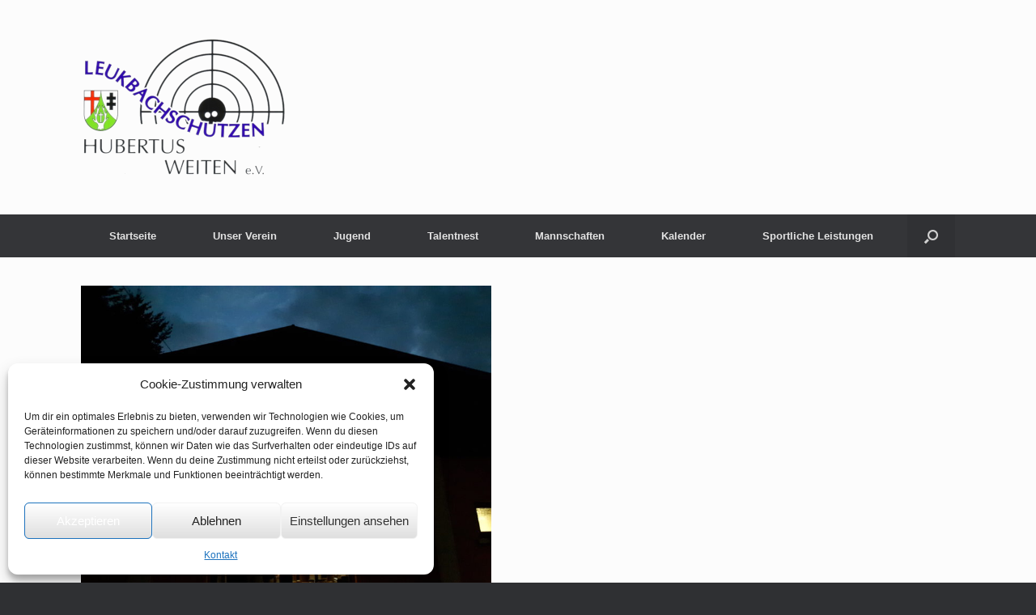

--- FILE ---
content_type: text/html; charset=UTF-8
request_url: https://lbs.leukbachschuetzen.de/2021/12/22/frohe-weihnachten-einen-guten-rutsch-ins-neue-jahr-2/
body_size: 15506
content:
<!DOCTYPE html>
<html lang="de">
<head>
	<meta charset="UTF-8" />
	<meta http-equiv="X-UA-Compatible" content="IE=10" />
	<link rel="profile" href="http://gmpg.org/xfn/11" />
	<link rel="pingback" href="https://lbs.leukbachschuetzen.de/xmlrpc.php" />
	<title>Frohe Weihnachten &#038; einen guten Rutsch ins neue Jahr &#8211; Leukbachschützen Hubertus Weiten e.V.</title>
<meta name='robots' content='max-image-preview:large' />
<link rel='dns-prefetch' href='//platform-api.sharethis.com' />
<link rel="alternate" type="application/rss+xml" title="Leukbachschützen Hubertus Weiten e.V. &raquo; Feed" href="https://lbs.leukbachschuetzen.de/feed/" />
<link rel="alternate" type="application/rss+xml" title="Leukbachschützen Hubertus Weiten e.V. &raquo; Kommentar-Feed" href="https://lbs.leukbachschuetzen.de/comments/feed/" />
<link rel="alternate" type="text/calendar" title="Leukbachschützen Hubertus Weiten e.V. &raquo; iCal Feed" href="https://lbs.leukbachschuetzen.de/events/?ical=1" />
<link rel="alternate" type="application/rss+xml" title="Leukbachschützen Hubertus Weiten e.V. &raquo; Kommentar-Feed zu Frohe Weihnachten &#038; einen guten Rutsch ins neue Jahr" href="https://lbs.leukbachschuetzen.de/2021/12/22/frohe-weihnachten-einen-guten-rutsch-ins-neue-jahr-2/feed/" />
<link rel="alternate" title="oEmbed (JSON)" type="application/json+oembed" href="https://lbs.leukbachschuetzen.de/wp-json/oembed/1.0/embed?url=https%3A%2F%2Flbs.leukbachschuetzen.de%2F2021%2F12%2F22%2Ffrohe-weihnachten-einen-guten-rutsch-ins-neue-jahr-2%2F" />
<link rel="alternate" title="oEmbed (XML)" type="text/xml+oembed" href="https://lbs.leukbachschuetzen.de/wp-json/oembed/1.0/embed?url=https%3A%2F%2Flbs.leukbachschuetzen.de%2F2021%2F12%2F22%2Ffrohe-weihnachten-einen-guten-rutsch-ins-neue-jahr-2%2F&#038;format=xml" />
<style id='wp-img-auto-sizes-contain-inline-css' type='text/css'>
img:is([sizes=auto i],[sizes^="auto," i]){contain-intrinsic-size:3000px 1500px}
/*# sourceURL=wp-img-auto-sizes-contain-inline-css */
</style>
<style id='wp-emoji-styles-inline-css' type='text/css'>

	img.wp-smiley, img.emoji {
		display: inline !important;
		border: none !important;
		box-shadow: none !important;
		height: 1em !important;
		width: 1em !important;
		margin: 0 0.07em !important;
		vertical-align: -0.1em !important;
		background: none !important;
		padding: 0 !important;
	}
/*# sourceURL=wp-emoji-styles-inline-css */
</style>
<link rel='stylesheet' id='wp-block-library-css' href='https://lbs.leukbachschuetzen.de/wp-includes/css/dist/block-library/style.min.css?ver=6.9' type='text/css' media='all' />
<style id='wp-block-paragraph-inline-css' type='text/css'>
.is-small-text{font-size:.875em}.is-regular-text{font-size:1em}.is-large-text{font-size:2.25em}.is-larger-text{font-size:3em}.has-drop-cap:not(:focus):first-letter{float:left;font-size:8.4em;font-style:normal;font-weight:100;line-height:.68;margin:.05em .1em 0 0;text-transform:uppercase}body.rtl .has-drop-cap:not(:focus):first-letter{float:none;margin-left:.1em}p.has-drop-cap.has-background{overflow:hidden}:root :where(p.has-background){padding:1.25em 2.375em}:where(p.has-text-color:not(.has-link-color)) a{color:inherit}p.has-text-align-left[style*="writing-mode:vertical-lr"],p.has-text-align-right[style*="writing-mode:vertical-rl"]{rotate:180deg}
/*# sourceURL=https://lbs.leukbachschuetzen.de/wp-includes/blocks/paragraph/style.min.css */
</style>
<style id='wp-block-social-links-inline-css' type='text/css'>
.wp-block-social-links{background:none;box-sizing:border-box;margin-left:0;padding-left:0;padding-right:0;text-indent:0}.wp-block-social-links .wp-social-link a,.wp-block-social-links .wp-social-link a:hover{border-bottom:0;box-shadow:none;text-decoration:none}.wp-block-social-links .wp-social-link svg{height:1em;width:1em}.wp-block-social-links .wp-social-link span:not(.screen-reader-text){font-size:.65em;margin-left:.5em;margin-right:.5em}.wp-block-social-links.has-small-icon-size{font-size:16px}.wp-block-social-links,.wp-block-social-links.has-normal-icon-size{font-size:24px}.wp-block-social-links.has-large-icon-size{font-size:36px}.wp-block-social-links.has-huge-icon-size{font-size:48px}.wp-block-social-links.aligncenter{display:flex;justify-content:center}.wp-block-social-links.alignright{justify-content:flex-end}.wp-block-social-link{border-radius:9999px;display:block}@media not (prefers-reduced-motion){.wp-block-social-link{transition:transform .1s ease}}.wp-block-social-link{height:auto}.wp-block-social-link a{align-items:center;display:flex;line-height:0}.wp-block-social-link:hover{transform:scale(1.1)}.wp-block-social-links .wp-block-social-link.wp-social-link{display:inline-block;margin:0;padding:0}.wp-block-social-links .wp-block-social-link.wp-social-link .wp-block-social-link-anchor,.wp-block-social-links .wp-block-social-link.wp-social-link .wp-block-social-link-anchor svg,.wp-block-social-links .wp-block-social-link.wp-social-link .wp-block-social-link-anchor:active,.wp-block-social-links .wp-block-social-link.wp-social-link .wp-block-social-link-anchor:hover,.wp-block-social-links .wp-block-social-link.wp-social-link .wp-block-social-link-anchor:visited{color:currentColor;fill:currentColor}:where(.wp-block-social-links:not(.is-style-logos-only)) .wp-social-link{background-color:#f0f0f0;color:#444}:where(.wp-block-social-links:not(.is-style-logos-only)) .wp-social-link-amazon{background-color:#f90;color:#fff}:where(.wp-block-social-links:not(.is-style-logos-only)) .wp-social-link-bandcamp{background-color:#1ea0c3;color:#fff}:where(.wp-block-social-links:not(.is-style-logos-only)) .wp-social-link-behance{background-color:#0757fe;color:#fff}:where(.wp-block-social-links:not(.is-style-logos-only)) .wp-social-link-bluesky{background-color:#0a7aff;color:#fff}:where(.wp-block-social-links:not(.is-style-logos-only)) .wp-social-link-codepen{background-color:#1e1f26;color:#fff}:where(.wp-block-social-links:not(.is-style-logos-only)) .wp-social-link-deviantart{background-color:#02e49b;color:#fff}:where(.wp-block-social-links:not(.is-style-logos-only)) .wp-social-link-discord{background-color:#5865f2;color:#fff}:where(.wp-block-social-links:not(.is-style-logos-only)) .wp-social-link-dribbble{background-color:#e94c89;color:#fff}:where(.wp-block-social-links:not(.is-style-logos-only)) .wp-social-link-dropbox{background-color:#4280ff;color:#fff}:where(.wp-block-social-links:not(.is-style-logos-only)) .wp-social-link-etsy{background-color:#f45800;color:#fff}:where(.wp-block-social-links:not(.is-style-logos-only)) .wp-social-link-facebook{background-color:#0866ff;color:#fff}:where(.wp-block-social-links:not(.is-style-logos-only)) .wp-social-link-fivehundredpx{background-color:#000;color:#fff}:where(.wp-block-social-links:not(.is-style-logos-only)) .wp-social-link-flickr{background-color:#0461dd;color:#fff}:where(.wp-block-social-links:not(.is-style-logos-only)) .wp-social-link-foursquare{background-color:#e65678;color:#fff}:where(.wp-block-social-links:not(.is-style-logos-only)) .wp-social-link-github{background-color:#24292d;color:#fff}:where(.wp-block-social-links:not(.is-style-logos-only)) .wp-social-link-goodreads{background-color:#eceadd;color:#382110}:where(.wp-block-social-links:not(.is-style-logos-only)) .wp-social-link-google{background-color:#ea4434;color:#fff}:where(.wp-block-social-links:not(.is-style-logos-only)) .wp-social-link-gravatar{background-color:#1d4fc4;color:#fff}:where(.wp-block-social-links:not(.is-style-logos-only)) .wp-social-link-instagram{background-color:#f00075;color:#fff}:where(.wp-block-social-links:not(.is-style-logos-only)) .wp-social-link-lastfm{background-color:#e21b24;color:#fff}:where(.wp-block-social-links:not(.is-style-logos-only)) .wp-social-link-linkedin{background-color:#0d66c2;color:#fff}:where(.wp-block-social-links:not(.is-style-logos-only)) .wp-social-link-mastodon{background-color:#3288d4;color:#fff}:where(.wp-block-social-links:not(.is-style-logos-only)) .wp-social-link-medium{background-color:#000;color:#fff}:where(.wp-block-social-links:not(.is-style-logos-only)) .wp-social-link-meetup{background-color:#f6405f;color:#fff}:where(.wp-block-social-links:not(.is-style-logos-only)) .wp-social-link-patreon{background-color:#000;color:#fff}:where(.wp-block-social-links:not(.is-style-logos-only)) .wp-social-link-pinterest{background-color:#e60122;color:#fff}:where(.wp-block-social-links:not(.is-style-logos-only)) .wp-social-link-pocket{background-color:#ef4155;color:#fff}:where(.wp-block-social-links:not(.is-style-logos-only)) .wp-social-link-reddit{background-color:#ff4500;color:#fff}:where(.wp-block-social-links:not(.is-style-logos-only)) .wp-social-link-skype{background-color:#0478d7;color:#fff}:where(.wp-block-social-links:not(.is-style-logos-only)) .wp-social-link-snapchat{background-color:#fefc00;color:#fff;stroke:#000}:where(.wp-block-social-links:not(.is-style-logos-only)) .wp-social-link-soundcloud{background-color:#ff5600;color:#fff}:where(.wp-block-social-links:not(.is-style-logos-only)) .wp-social-link-spotify{background-color:#1bd760;color:#fff}:where(.wp-block-social-links:not(.is-style-logos-only)) .wp-social-link-telegram{background-color:#2aabee;color:#fff}:where(.wp-block-social-links:not(.is-style-logos-only)) .wp-social-link-threads{background-color:#000;color:#fff}:where(.wp-block-social-links:not(.is-style-logos-only)) .wp-social-link-tiktok{background-color:#000;color:#fff}:where(.wp-block-social-links:not(.is-style-logos-only)) .wp-social-link-tumblr{background-color:#011835;color:#fff}:where(.wp-block-social-links:not(.is-style-logos-only)) .wp-social-link-twitch{background-color:#6440a4;color:#fff}:where(.wp-block-social-links:not(.is-style-logos-only)) .wp-social-link-twitter{background-color:#1da1f2;color:#fff}:where(.wp-block-social-links:not(.is-style-logos-only)) .wp-social-link-vimeo{background-color:#1eb7ea;color:#fff}:where(.wp-block-social-links:not(.is-style-logos-only)) .wp-social-link-vk{background-color:#4680c2;color:#fff}:where(.wp-block-social-links:not(.is-style-logos-only)) .wp-social-link-wordpress{background-color:#3499cd;color:#fff}:where(.wp-block-social-links:not(.is-style-logos-only)) .wp-social-link-whatsapp{background-color:#25d366;color:#fff}:where(.wp-block-social-links:not(.is-style-logos-only)) .wp-social-link-x{background-color:#000;color:#fff}:where(.wp-block-social-links:not(.is-style-logos-only)) .wp-social-link-yelp{background-color:#d32422;color:#fff}:where(.wp-block-social-links:not(.is-style-logos-only)) .wp-social-link-youtube{background-color:red;color:#fff}:where(.wp-block-social-links.is-style-logos-only) .wp-social-link{background:none}:where(.wp-block-social-links.is-style-logos-only) .wp-social-link svg{height:1.25em;width:1.25em}:where(.wp-block-social-links.is-style-logos-only) .wp-social-link-amazon{color:#f90}:where(.wp-block-social-links.is-style-logos-only) .wp-social-link-bandcamp{color:#1ea0c3}:where(.wp-block-social-links.is-style-logos-only) .wp-social-link-behance{color:#0757fe}:where(.wp-block-social-links.is-style-logos-only) .wp-social-link-bluesky{color:#0a7aff}:where(.wp-block-social-links.is-style-logos-only) .wp-social-link-codepen{color:#1e1f26}:where(.wp-block-social-links.is-style-logos-only) .wp-social-link-deviantart{color:#02e49b}:where(.wp-block-social-links.is-style-logos-only) .wp-social-link-discord{color:#5865f2}:where(.wp-block-social-links.is-style-logos-only) .wp-social-link-dribbble{color:#e94c89}:where(.wp-block-social-links.is-style-logos-only) .wp-social-link-dropbox{color:#4280ff}:where(.wp-block-social-links.is-style-logos-only) .wp-social-link-etsy{color:#f45800}:where(.wp-block-social-links.is-style-logos-only) .wp-social-link-facebook{color:#0866ff}:where(.wp-block-social-links.is-style-logos-only) .wp-social-link-fivehundredpx{color:#000}:where(.wp-block-social-links.is-style-logos-only) .wp-social-link-flickr{color:#0461dd}:where(.wp-block-social-links.is-style-logos-only) .wp-social-link-foursquare{color:#e65678}:where(.wp-block-social-links.is-style-logos-only) .wp-social-link-github{color:#24292d}:where(.wp-block-social-links.is-style-logos-only) .wp-social-link-goodreads{color:#382110}:where(.wp-block-social-links.is-style-logos-only) .wp-social-link-google{color:#ea4434}:where(.wp-block-social-links.is-style-logos-only) .wp-social-link-gravatar{color:#1d4fc4}:where(.wp-block-social-links.is-style-logos-only) .wp-social-link-instagram{color:#f00075}:where(.wp-block-social-links.is-style-logos-only) .wp-social-link-lastfm{color:#e21b24}:where(.wp-block-social-links.is-style-logos-only) .wp-social-link-linkedin{color:#0d66c2}:where(.wp-block-social-links.is-style-logos-only) .wp-social-link-mastodon{color:#3288d4}:where(.wp-block-social-links.is-style-logos-only) .wp-social-link-medium{color:#000}:where(.wp-block-social-links.is-style-logos-only) .wp-social-link-meetup{color:#f6405f}:where(.wp-block-social-links.is-style-logos-only) .wp-social-link-patreon{color:#000}:where(.wp-block-social-links.is-style-logos-only) .wp-social-link-pinterest{color:#e60122}:where(.wp-block-social-links.is-style-logos-only) .wp-social-link-pocket{color:#ef4155}:where(.wp-block-social-links.is-style-logos-only) .wp-social-link-reddit{color:#ff4500}:where(.wp-block-social-links.is-style-logos-only) .wp-social-link-skype{color:#0478d7}:where(.wp-block-social-links.is-style-logos-only) .wp-social-link-snapchat{color:#fff;stroke:#000}:where(.wp-block-social-links.is-style-logos-only) .wp-social-link-soundcloud{color:#ff5600}:where(.wp-block-social-links.is-style-logos-only) .wp-social-link-spotify{color:#1bd760}:where(.wp-block-social-links.is-style-logos-only) .wp-social-link-telegram{color:#2aabee}:where(.wp-block-social-links.is-style-logos-only) .wp-social-link-threads{color:#000}:where(.wp-block-social-links.is-style-logos-only) .wp-social-link-tiktok{color:#000}:where(.wp-block-social-links.is-style-logos-only) .wp-social-link-tumblr{color:#011835}:where(.wp-block-social-links.is-style-logos-only) .wp-social-link-twitch{color:#6440a4}:where(.wp-block-social-links.is-style-logos-only) .wp-social-link-twitter{color:#1da1f2}:where(.wp-block-social-links.is-style-logos-only) .wp-social-link-vimeo{color:#1eb7ea}:where(.wp-block-social-links.is-style-logos-only) .wp-social-link-vk{color:#4680c2}:where(.wp-block-social-links.is-style-logos-only) .wp-social-link-whatsapp{color:#25d366}:where(.wp-block-social-links.is-style-logos-only) .wp-social-link-wordpress{color:#3499cd}:where(.wp-block-social-links.is-style-logos-only) .wp-social-link-x{color:#000}:where(.wp-block-social-links.is-style-logos-only) .wp-social-link-yelp{color:#d32422}:where(.wp-block-social-links.is-style-logos-only) .wp-social-link-youtube{color:red}.wp-block-social-links.is-style-pill-shape .wp-social-link{width:auto}:root :where(.wp-block-social-links .wp-social-link a){padding:.25em}:root :where(.wp-block-social-links.is-style-logos-only .wp-social-link a){padding:0}:root :where(.wp-block-social-links.is-style-pill-shape .wp-social-link a){padding-left:.6666666667em;padding-right:.6666666667em}.wp-block-social-links:not(.has-icon-color):not(.has-icon-background-color) .wp-social-link-snapchat .wp-block-social-link-label{color:#000}
/*# sourceURL=https://lbs.leukbachschuetzen.de/wp-includes/blocks/social-links/style.min.css */
</style>
<style id='global-styles-inline-css' type='text/css'>
:root{--wp--preset--aspect-ratio--square: 1;--wp--preset--aspect-ratio--4-3: 4/3;--wp--preset--aspect-ratio--3-4: 3/4;--wp--preset--aspect-ratio--3-2: 3/2;--wp--preset--aspect-ratio--2-3: 2/3;--wp--preset--aspect-ratio--16-9: 16/9;--wp--preset--aspect-ratio--9-16: 9/16;--wp--preset--color--black: #000000;--wp--preset--color--cyan-bluish-gray: #abb8c3;--wp--preset--color--white: #ffffff;--wp--preset--color--pale-pink: #f78da7;--wp--preset--color--vivid-red: #cf2e2e;--wp--preset--color--luminous-vivid-orange: #ff6900;--wp--preset--color--luminous-vivid-amber: #fcb900;--wp--preset--color--light-green-cyan: #7bdcb5;--wp--preset--color--vivid-green-cyan: #00d084;--wp--preset--color--pale-cyan-blue: #8ed1fc;--wp--preset--color--vivid-cyan-blue: #0693e3;--wp--preset--color--vivid-purple: #9b51e0;--wp--preset--gradient--vivid-cyan-blue-to-vivid-purple: linear-gradient(135deg,rgb(6,147,227) 0%,rgb(155,81,224) 100%);--wp--preset--gradient--light-green-cyan-to-vivid-green-cyan: linear-gradient(135deg,rgb(122,220,180) 0%,rgb(0,208,130) 100%);--wp--preset--gradient--luminous-vivid-amber-to-luminous-vivid-orange: linear-gradient(135deg,rgb(252,185,0) 0%,rgb(255,105,0) 100%);--wp--preset--gradient--luminous-vivid-orange-to-vivid-red: linear-gradient(135deg,rgb(255,105,0) 0%,rgb(207,46,46) 100%);--wp--preset--gradient--very-light-gray-to-cyan-bluish-gray: linear-gradient(135deg,rgb(238,238,238) 0%,rgb(169,184,195) 100%);--wp--preset--gradient--cool-to-warm-spectrum: linear-gradient(135deg,rgb(74,234,220) 0%,rgb(151,120,209) 20%,rgb(207,42,186) 40%,rgb(238,44,130) 60%,rgb(251,105,98) 80%,rgb(254,248,76) 100%);--wp--preset--gradient--blush-light-purple: linear-gradient(135deg,rgb(255,206,236) 0%,rgb(152,150,240) 100%);--wp--preset--gradient--blush-bordeaux: linear-gradient(135deg,rgb(254,205,165) 0%,rgb(254,45,45) 50%,rgb(107,0,62) 100%);--wp--preset--gradient--luminous-dusk: linear-gradient(135deg,rgb(255,203,112) 0%,rgb(199,81,192) 50%,rgb(65,88,208) 100%);--wp--preset--gradient--pale-ocean: linear-gradient(135deg,rgb(255,245,203) 0%,rgb(182,227,212) 50%,rgb(51,167,181) 100%);--wp--preset--gradient--electric-grass: linear-gradient(135deg,rgb(202,248,128) 0%,rgb(113,206,126) 100%);--wp--preset--gradient--midnight: linear-gradient(135deg,rgb(2,3,129) 0%,rgb(40,116,252) 100%);--wp--preset--font-size--small: 13px;--wp--preset--font-size--medium: 20px;--wp--preset--font-size--large: 36px;--wp--preset--font-size--x-large: 42px;--wp--preset--spacing--20: 0.44rem;--wp--preset--spacing--30: 0.67rem;--wp--preset--spacing--40: 1rem;--wp--preset--spacing--50: 1.5rem;--wp--preset--spacing--60: 2.25rem;--wp--preset--spacing--70: 3.38rem;--wp--preset--spacing--80: 5.06rem;--wp--preset--shadow--natural: 6px 6px 9px rgba(0, 0, 0, 0.2);--wp--preset--shadow--deep: 12px 12px 50px rgba(0, 0, 0, 0.4);--wp--preset--shadow--sharp: 6px 6px 0px rgba(0, 0, 0, 0.2);--wp--preset--shadow--outlined: 6px 6px 0px -3px rgb(255, 255, 255), 6px 6px rgb(0, 0, 0);--wp--preset--shadow--crisp: 6px 6px 0px rgb(0, 0, 0);}:where(.is-layout-flex){gap: 0.5em;}:where(.is-layout-grid){gap: 0.5em;}body .is-layout-flex{display: flex;}.is-layout-flex{flex-wrap: wrap;align-items: center;}.is-layout-flex > :is(*, div){margin: 0;}body .is-layout-grid{display: grid;}.is-layout-grid > :is(*, div){margin: 0;}:where(.wp-block-columns.is-layout-flex){gap: 2em;}:where(.wp-block-columns.is-layout-grid){gap: 2em;}:where(.wp-block-post-template.is-layout-flex){gap: 1.25em;}:where(.wp-block-post-template.is-layout-grid){gap: 1.25em;}.has-black-color{color: var(--wp--preset--color--black) !important;}.has-cyan-bluish-gray-color{color: var(--wp--preset--color--cyan-bluish-gray) !important;}.has-white-color{color: var(--wp--preset--color--white) !important;}.has-pale-pink-color{color: var(--wp--preset--color--pale-pink) !important;}.has-vivid-red-color{color: var(--wp--preset--color--vivid-red) !important;}.has-luminous-vivid-orange-color{color: var(--wp--preset--color--luminous-vivid-orange) !important;}.has-luminous-vivid-amber-color{color: var(--wp--preset--color--luminous-vivid-amber) !important;}.has-light-green-cyan-color{color: var(--wp--preset--color--light-green-cyan) !important;}.has-vivid-green-cyan-color{color: var(--wp--preset--color--vivid-green-cyan) !important;}.has-pale-cyan-blue-color{color: var(--wp--preset--color--pale-cyan-blue) !important;}.has-vivid-cyan-blue-color{color: var(--wp--preset--color--vivid-cyan-blue) !important;}.has-vivid-purple-color{color: var(--wp--preset--color--vivid-purple) !important;}.has-black-background-color{background-color: var(--wp--preset--color--black) !important;}.has-cyan-bluish-gray-background-color{background-color: var(--wp--preset--color--cyan-bluish-gray) !important;}.has-white-background-color{background-color: var(--wp--preset--color--white) !important;}.has-pale-pink-background-color{background-color: var(--wp--preset--color--pale-pink) !important;}.has-vivid-red-background-color{background-color: var(--wp--preset--color--vivid-red) !important;}.has-luminous-vivid-orange-background-color{background-color: var(--wp--preset--color--luminous-vivid-orange) !important;}.has-luminous-vivid-amber-background-color{background-color: var(--wp--preset--color--luminous-vivid-amber) !important;}.has-light-green-cyan-background-color{background-color: var(--wp--preset--color--light-green-cyan) !important;}.has-vivid-green-cyan-background-color{background-color: var(--wp--preset--color--vivid-green-cyan) !important;}.has-pale-cyan-blue-background-color{background-color: var(--wp--preset--color--pale-cyan-blue) !important;}.has-vivid-cyan-blue-background-color{background-color: var(--wp--preset--color--vivid-cyan-blue) !important;}.has-vivid-purple-background-color{background-color: var(--wp--preset--color--vivid-purple) !important;}.has-black-border-color{border-color: var(--wp--preset--color--black) !important;}.has-cyan-bluish-gray-border-color{border-color: var(--wp--preset--color--cyan-bluish-gray) !important;}.has-white-border-color{border-color: var(--wp--preset--color--white) !important;}.has-pale-pink-border-color{border-color: var(--wp--preset--color--pale-pink) !important;}.has-vivid-red-border-color{border-color: var(--wp--preset--color--vivid-red) !important;}.has-luminous-vivid-orange-border-color{border-color: var(--wp--preset--color--luminous-vivid-orange) !important;}.has-luminous-vivid-amber-border-color{border-color: var(--wp--preset--color--luminous-vivid-amber) !important;}.has-light-green-cyan-border-color{border-color: var(--wp--preset--color--light-green-cyan) !important;}.has-vivid-green-cyan-border-color{border-color: var(--wp--preset--color--vivid-green-cyan) !important;}.has-pale-cyan-blue-border-color{border-color: var(--wp--preset--color--pale-cyan-blue) !important;}.has-vivid-cyan-blue-border-color{border-color: var(--wp--preset--color--vivid-cyan-blue) !important;}.has-vivid-purple-border-color{border-color: var(--wp--preset--color--vivid-purple) !important;}.has-vivid-cyan-blue-to-vivid-purple-gradient-background{background: var(--wp--preset--gradient--vivid-cyan-blue-to-vivid-purple) !important;}.has-light-green-cyan-to-vivid-green-cyan-gradient-background{background: var(--wp--preset--gradient--light-green-cyan-to-vivid-green-cyan) !important;}.has-luminous-vivid-amber-to-luminous-vivid-orange-gradient-background{background: var(--wp--preset--gradient--luminous-vivid-amber-to-luminous-vivid-orange) !important;}.has-luminous-vivid-orange-to-vivid-red-gradient-background{background: var(--wp--preset--gradient--luminous-vivid-orange-to-vivid-red) !important;}.has-very-light-gray-to-cyan-bluish-gray-gradient-background{background: var(--wp--preset--gradient--very-light-gray-to-cyan-bluish-gray) !important;}.has-cool-to-warm-spectrum-gradient-background{background: var(--wp--preset--gradient--cool-to-warm-spectrum) !important;}.has-blush-light-purple-gradient-background{background: var(--wp--preset--gradient--blush-light-purple) !important;}.has-blush-bordeaux-gradient-background{background: var(--wp--preset--gradient--blush-bordeaux) !important;}.has-luminous-dusk-gradient-background{background: var(--wp--preset--gradient--luminous-dusk) !important;}.has-pale-ocean-gradient-background{background: var(--wp--preset--gradient--pale-ocean) !important;}.has-electric-grass-gradient-background{background: var(--wp--preset--gradient--electric-grass) !important;}.has-midnight-gradient-background{background: var(--wp--preset--gradient--midnight) !important;}.has-small-font-size{font-size: var(--wp--preset--font-size--small) !important;}.has-medium-font-size{font-size: var(--wp--preset--font-size--medium) !important;}.has-large-font-size{font-size: var(--wp--preset--font-size--large) !important;}.has-x-large-font-size{font-size: var(--wp--preset--font-size--x-large) !important;}
/*# sourceURL=global-styles-inline-css */
</style>

<style id='classic-theme-styles-inline-css' type='text/css'>
/*! This file is auto-generated */
.wp-block-button__link{color:#fff;background-color:#32373c;border-radius:9999px;box-shadow:none;text-decoration:none;padding:calc(.667em + 2px) calc(1.333em + 2px);font-size:1.125em}.wp-block-file__button{background:#32373c;color:#fff;text-decoration:none}
/*# sourceURL=/wp-includes/css/classic-themes.min.css */
</style>
<link rel='stylesheet' id='cmplz-general-css' href='https://lbs.leukbachschuetzen.de/wp-content/plugins/complianz-gdpr/assets/css/cookieblocker.min.css?ver=1766003464' type='text/css' media='all' />
<link rel='stylesheet' id='vantage-style-css' href='https://lbs.leukbachschuetzen.de/wp-content/themes/vantage/style.css?ver=1.20.32' type='text/css' media='all' />
<link rel='stylesheet' id='font-awesome-css' href='https://lbs.leukbachschuetzen.de/wp-content/themes/vantage/fontawesome/css/font-awesome.css?ver=4.6.2' type='text/css' media='all' />
<link rel='stylesheet' id='siteorigin-mobilenav-css' href='https://lbs.leukbachschuetzen.de/wp-content/themes/vantage/inc/mobilenav/css/mobilenav.css?ver=1.20.32' type='text/css' media='all' />
<link rel='stylesheet' id='tablepress-default-css' href='https://lbs.leukbachschuetzen.de/wp-content/plugins/tablepress/css/build/default.css?ver=3.2.4' type='text/css' media='all' />
<!--n2css--><!--n2js--><script type="text/javascript" src="//platform-api.sharethis.com/js/sharethis.js?ver=8.5.3#property=6877edfe551ba6001a355b86&amp;product=gdpr-compliance-tool-v2&amp;source=simple-share-buttons-adder-wordpress" id="simple-share-buttons-adder-mu-js"></script>
<script type="text/javascript" src="https://lbs.leukbachschuetzen.de/wp-includes/js/jquery/jquery.min.js?ver=3.7.1" id="jquery-core-js"></script>
<script type="text/javascript" src="https://lbs.leukbachschuetzen.de/wp-includes/js/jquery/jquery-migrate.min.js?ver=3.4.1" id="jquery-migrate-js"></script>
<script type="text/javascript" src="https://lbs.leukbachschuetzen.de/wp-content/themes/vantage/js/jquery.flexslider.min.js?ver=2.1" id="jquery-flexslider-js"></script>
<script type="text/javascript" src="https://lbs.leukbachschuetzen.de/wp-content/themes/vantage/js/jquery.touchSwipe.min.js?ver=1.6.6" id="jquery-touchswipe-js"></script>
<script type="text/javascript" id="vantage-main-js-extra">
/* <![CDATA[ */
var vantage = {"fitvids":"1"};
//# sourceURL=vantage-main-js-extra
/* ]]> */
</script>
<script type="text/javascript" src="https://lbs.leukbachschuetzen.de/wp-content/themes/vantage/js/jquery.theme-main.min.js?ver=1.20.32" id="vantage-main-js"></script>
<script type="text/javascript" src="https://lbs.leukbachschuetzen.de/wp-content/themes/vantage/js/jquery.fitvids.min.js?ver=1.0" id="jquery-fitvids-js"></script>
<script type="text/javascript" id="siteorigin-mobilenav-js-extra">
/* <![CDATA[ */
var mobileNav = {"search":{"url":"https://lbs.leukbachschuetzen.de","placeholder":"Suchen"},"text":{"navigate":"Men\u00fc","back":"Zur\u00fcck","close":"Schlie\u00dfen"},"nextIconUrl":"https://lbs.leukbachschuetzen.de/wp-content/themes/vantage/inc/mobilenav/images/next.png","mobileMenuClose":"\u003Ci class=\"fa fa-times\"\u003E\u003C/i\u003E"};
//# sourceURL=siteorigin-mobilenav-js-extra
/* ]]> */
</script>
<script type="text/javascript" src="https://lbs.leukbachschuetzen.de/wp-content/themes/vantage/inc/mobilenav/js/mobilenav.min.js?ver=1.20.32" id="siteorigin-mobilenav-js"></script>
<link rel="https://api.w.org/" href="https://lbs.leukbachschuetzen.de/wp-json/" /><link rel="alternate" title="JSON" type="application/json" href="https://lbs.leukbachschuetzen.de/wp-json/wp/v2/posts/5794" /><link rel="EditURI" type="application/rsd+xml" title="RSD" href="https://lbs.leukbachschuetzen.de/xmlrpc.php?rsd" />
<meta name="generator" content="WordPress 6.9" />
<link rel="canonical" href="https://lbs.leukbachschuetzen.de/2021/12/22/frohe-weihnachten-einen-guten-rutsch-ins-neue-jahr-2/" />
<link rel='shortlink' href='https://lbs.leukbachschuetzen.de/?p=5794' />
<meta name="tec-api-version" content="v1"><meta name="tec-api-origin" content="https://lbs.leukbachschuetzen.de"><link rel="alternate" href="https://lbs.leukbachschuetzen.de/wp-json/tribe/events/v1/" />			<style>.cmplz-hidden {
					display: none !important;
				}</style><meta name="viewport" content="width=device-width, initial-scale=1" />			<style type="text/css">
				.so-mobilenav-mobile + * { display: none; }
				@media screen and (max-width: 480px) { .so-mobilenav-mobile + * { display: block; } .so-mobilenav-standard + * { display: none; } .site-navigation #search-icon { display: none; } .has-menu-search .main-navigation ul { margin-right: 0 !important; }
				
								}
			</style>
				<style type="text/css" media="screen">
			#footer-widgets .widget { width: 50%; }
			#masthead-widgets .widget { width: 100%; }
		</style>
		<style type="text/css" id="vantage-footer-widgets">#footer-widgets aside { width : 50%; }</style> <style type="text/css" id="customizer-css">#masthead.site-header .hgroup .site-title, #masthead.masthead-logo-in-menu .logo > .site-title { font-size: 36px } a.button, button, html input[type="button"], input[type="reset"], input[type="submit"], .post-navigation a, #image-navigation a, article.post .more-link, article.page .more-link, .paging-navigation a, .woocommerce #page-wrapper .button, .woocommerce a.button, .woocommerce .checkout-button, .woocommerce input.button, #infinite-handle span button { text-shadow: none } a.button, button, html input[type="button"], input[type="reset"], input[type="submit"], .post-navigation a, #image-navigation a, article.post .more-link, article.page .more-link, .paging-navigation a, .woocommerce #page-wrapper .button, .woocommerce a.button, .woocommerce .checkout-button, .woocommerce input.button, .woocommerce #respond input#submit.alt, .woocommerce a.button.alt, .woocommerce button.button.alt, .woocommerce input.button.alt, #infinite-handle span { -webkit-box-shadow: none; -moz-box-shadow: none; box-shadow: none } </style></head>

<body data-cmplz=1 class="wp-singular post-template-default single single-post postid-5794 single-format-standard wp-theme-vantage tribe-no-js page-template-vantage group-blog responsive layout-full no-js has-sidebar has-menu-search page-layout-default sidebar-position-none mobilenav">


<div id="page-wrapper">

	<a class="skip-link screen-reader-text" href="#content">Zum Inhalt springen</a>

	
	
		<header id="masthead" class="site-header" role="banner">

	<div class="hgroup full-container ">

		
			<div class="logo-wrapper">
				<a href="https://lbs.leukbachschuetzen.de/" title="Leukbachschützen Hubertus Weiten e.V." rel="home" class="logo">
					<img src="https://lbs.leukbachschuetzen.de/wp-content/uploads/2025/07/Logo_Leukbachschuetzen_transparent.png"  class="logo-height-constrain"  width="256"  height="175"  alt="Leukbachschützen Hubertus Weiten e.V. Logo"  />				</a>
							</div>

			
				<div class="support-text">
									</div>

			
		
	</div><!-- .hgroup.full-container -->

	
<nav class="site-navigation main-navigation primary use-vantage-sticky-menu use-sticky-menu">

	<div class="full-container">
				
		<div class="main-navigation-container">
			<div id="so-mobilenav-standard-1" data-id="1" class="so-mobilenav-standard"></div><div class="menu-auswahlmenue-oben-container"><ul id="menu-auswahlmenue-oben" class="menu"><li id="menu-item-4809" class="menu-item menu-item-type-custom menu-item-object-custom menu-item-home menu-item-4809"><a href="http://lbs.leukbachschuetzen.de"><span class="icon"></span>Startseite</a></li>
<li id="menu-item-82" class="menu-item menu-item-type-post_type menu-item-object-page menu-item-has-children menu-item-82"><a href="https://lbs.leukbachschuetzen.de/unser-verein/">Unser Verein</a>
<ul class="sub-menu">
	<li id="menu-item-80" class="menu-item menu-item-type-post_type menu-item-object-page menu-item-80"><a href="https://lbs.leukbachschuetzen.de/unser-verein/vorstand/">Unser Vorstand</a></li>
	<li id="menu-item-883" class="menu-item menu-item-type-post_type menu-item-object-page menu-item-883"><a href="https://lbs.leukbachschuetzen.de/unser-verein/schuetzenhaus/">Schützenhaus</a></li>
	<li id="menu-item-382" class="menu-item menu-item-type-post_type menu-item-object-page menu-item-382"><a href="https://lbs.leukbachschuetzen.de/unser-verein/formulare/">Formulare/Infos</a></li>
	<li id="menu-item-4921" class="menu-item menu-item-type-post_type menu-item-object-page menu-item-4921"><a href="https://lbs.leukbachschuetzen.de/unser-verein/chronik/">Vereinschronik</a></li>
	<li id="menu-item-2798" class="menu-item menu-item-type-post_type menu-item-object-page menu-item-2798"><a href="https://lbs.leukbachschuetzen.de/unser-verein/bildergalerien/">Bildergalerien</a></li>
	<li id="menu-item-79" class="menu-item menu-item-type-post_type menu-item-object-page menu-item-79"><a href="https://lbs.leukbachschuetzen.de/kontakt/">Kontakt</a></li>
</ul>
</li>
<li id="menu-item-222" class="menu-item menu-item-type-post_type menu-item-object-page menu-item-222"><a href="https://lbs.leukbachschuetzen.de/jugend/">Jugend</a></li>
<li id="menu-item-5119" class="menu-item menu-item-type-post_type menu-item-object-page menu-item-has-children menu-item-5119"><a href="https://lbs.leukbachschuetzen.de/talentnest/">Talentnest</a>
<ul class="sub-menu">
	<li id="menu-item-5129" class="menu-item menu-item-type-post_type menu-item-object-page menu-item-5129"><a href="https://lbs.leukbachschuetzen.de/talentnest/trainingsinhalte/">Trainingsinhalte</a></li>
	<li id="menu-item-5130" class="menu-item menu-item-type-post_type menu-item-object-page menu-item-5130"><a href="https://lbs.leukbachschuetzen.de/talentnest/c-trainer/">C-Trainer</a></li>
</ul>
</li>
<li id="menu-item-100" class="menu-item menu-item-type-post_type menu-item-object-page menu-item-has-children menu-item-100"><a href="https://lbs.leukbachschuetzen.de/mannschaften/">Mannschaften</a>
<ul class="sub-menu">
	<li id="menu-item-173" class="menu-item menu-item-type-post_type menu-item-object-page menu-item-173"><a href="https://lbs.leukbachschuetzen.de/mannschaften/luftgewehr-1/">Luftgewehr 1</a></li>
	<li id="menu-item-172" class="menu-item menu-item-type-post_type menu-item-object-page menu-item-172"><a href="https://lbs.leukbachschuetzen.de/mannschaften/luftgewehr-2/">Luftgewehr 2</a></li>
	<li id="menu-item-171" class="menu-item menu-item-type-post_type menu-item-object-page menu-item-171"><a href="https://lbs.leukbachschuetzen.de/mannschaften/luftpistole-1/">Luftpistole 1</a></li>
	<li id="menu-item-2748" class="menu-item menu-item-type-post_type menu-item-object-page menu-item-2748"><a href="https://lbs.leukbachschuetzen.de/mannschaften/luftpistole-2/">Luftpistole 2</a></li>
	<li id="menu-item-170" class="menu-item menu-item-type-post_type menu-item-object-page menu-item-170"><a href="https://lbs.leukbachschuetzen.de/mannschaften/sportpistole-1/">Sportpistole 1</a></li>
	<li id="menu-item-6262" class="menu-item menu-item-type-post_type menu-item-object-page menu-item-6262"><a href="https://lbs.leukbachschuetzen.de/mannschaften/sportpistole-2/">Sportpistole 2</a></li>
	<li id="menu-item-1217" class="menu-item menu-item-type-post_type menu-item-object-page menu-item-1217"><a href="https://lbs.leukbachschuetzen.de/mannschaften/lg-lp-senioren-auflage-1/">LG/LP Senioren Auflage</a></li>
</ul>
</li>
<li id="menu-item-216" class="menu-item menu-item-type-post_type_archive menu-item-object-tribe_events menu-item-216"><a href="https://lbs.leukbachschuetzen.de/events/">Kalender</a></li>
<li id="menu-item-81" class="menu-item menu-item-type-post_type menu-item-object-page menu-item-81"><a href="https://lbs.leukbachschuetzen.de/sportliche-leistungen/">Sportliche Leistungen</a></li>
</ul></div><div id="so-mobilenav-mobile-1" data-id="1" class="so-mobilenav-mobile"></div><div class="menu-mobilenav-container"><ul id="mobile-nav-item-wrap-1" class="menu"><li><a href="#" class="mobilenav-main-link" data-id="1"><span class="mobile-nav-icon"></span><span class="mobilenav-main-link-text">Menü</span></a></li></ul></div>		</div>

					<div id="search-icon">
				<div id="search-icon-icon" tabindex="0" role="button" aria-label="Suche öffnen"><div class="vantage-icon-search"></div></div>
				
<form method="get" class="searchform" action="https://lbs.leukbachschuetzen.de/" role="search">
	<label for="search-form" class="screen-reader-text">Suche nach:</label>
	<input type="search" name="s" class="field" id="search-form" value="" placeholder="Suchen"/>
</form>
			</div>
					</div>
</nav><!-- .site-navigation .main-navigation -->

</header><!-- #masthead .site-header -->

	
	
	
	
	<div id="main" class="site-main">
		<div class="full-container">
			
<div id="primary" class="content-area">
	<div id="content" class="site-content" role="main">

		
		
<article id="post-5794" class="post post-5794 type-post status-publish format-standard has-post-thumbnail hentry category-allgemein">

	<div class="entry-main">

		
					<header class="entry-header">

									<div class="entry-thumbnail"><img width="507" height="380" src="https://lbs.leukbachschuetzen.de/wp-content/uploads/2017/12/Logo-Schützenhaus-beleuchtet.jpg" class="attachment-post-thumbnail size-post-thumbnail wp-post-image" alt="" decoding="async" fetchpriority="high" srcset="https://lbs.leukbachschuetzen.de/wp-content/uploads/2017/12/Logo-Schützenhaus-beleuchtet.jpg 4608w, https://lbs.leukbachschuetzen.de/wp-content/uploads/2017/12/Logo-Schützenhaus-beleuchtet-300x225.jpg 300w, https://lbs.leukbachschuetzen.de/wp-content/uploads/2017/12/Logo-Schützenhaus-beleuchtet-768x576.jpg 768w, https://lbs.leukbachschuetzen.de/wp-content/uploads/2017/12/Logo-Schützenhaus-beleuchtet-1024x768.jpg 1024w" sizes="(max-width: 507px) 100vw, 507px" /></div>
				
									<h1 class="entry-title">Frohe Weihnachten &#038; einen guten Rutsch ins neue Jahr</h1>
				
									<div class="entry-meta">
						Veröffentlicht am <a href="https://lbs.leukbachschuetzen.de/2021/12/22/frohe-weihnachten-einen-guten-rutsch-ins-neue-jahr-2/" title="12:00" rel="bookmark"><time class="entry-date" datetime="2021-12-22T12:00:00+01:00">22. Dezember 2021</time></a><time class="updated" datetime="2021-12-12T12:35:01+01:00">12. Dezember 2021</time> ﻿<span class="byline"> von <span class="author vcard"><a class="url fn n" href="https://lbs.leukbachschuetzen.de/author/lbs_roman/" title="Alle Beiträge von Roman Philipps anzeigen" rel="author">Roman Philipps</a></span></span> 					</div><!-- .entry-meta -->
				
			</header><!-- .entry-header -->
		
		<div class="entry-content">
			
<p>Liebe Mitglieder,</p>



<p>der Vorstand der Leukbachschützen Hubertus Weiten möchte sich bei allen Mitgliedern für ihre Treue und Unterstützung in diesem Jahr herzlich bedanken.</p>



<p>Wir wünschen euch, euren Familien und Freunden ein fröhliches Weihnachtsfest, besinnliche Feiertage sowie ein gesundes und erfolgreiches Jahr 2022 ?.</p>



<p>Grüße</p>



<p>Der Vorstand</p>
					</div><!-- .entry-content -->

					<div class="entry-categories">
				Veröffentlicht in <a href="https://lbs.leukbachschuetzen.de/category/allgemein/" rel="category tag">Allgemein</a>.			</div>
		
		
		
	</div>

</article><!-- #post-5794 -->

				<nav id="nav-below" class="site-navigation post-navigation">
			<h2 class="assistive-text">Beitragsnavigation</h2>

			
				<div class="single-nav-wrapper">
					<div class="nav-previous"><a href="https://lbs.leukbachschuetzen.de/2021/12/19/ergebnisse-rundenkaempfe-luftgewehr-sportpistole-18-19-12-2021/" rel="prev"><span class="meta-nav">&larr;</span> Ergebnisse Rundenkämpfe Luftgewehr &#038; Sportpistole&hellip;</a></div>					<div class="nav-next"><a href="https://lbs.leukbachschuetzen.de/2022/01/01/frohes-neues-jahr/" rel="next">Frohes neues Jahr <span class="meta-nav">&rarr;</span></a></div>				</div>

			
		</nav><!-- #nav-below -->
		
		
		

	<div id="comments" class="comments-area">

	
	
	
		<div id="respond" class="comment-respond">
		<h3 id="reply-title" class="comment-reply-title">Schreibe einen Kommentar <small><a rel="nofollow" id="cancel-comment-reply-link" href="/2021/12/22/frohe-weihnachten-einen-guten-rutsch-ins-neue-jahr-2/#respond" style="display:none;">Antwort abbrechen</a></small></h3><form action="https://lbs.leukbachschuetzen.de/wp-comments-post.php" method="post" id="commentform" class="comment-form"><p class="comment-notes"><span id="email-notes">Deine E-Mail-Adresse wird nicht veröffentlicht.</span> <span class="required-field-message">Erforderliche Felder sind mit <span class="required">*</span> markiert</span></p><p class="comment-form-comment"><label for="comment">Kommentar <span class="required">*</span></label> <textarea autocomplete="new-password"  id="df54881648"  name="df54881648"   cols="45" rows="8" maxlength="65525" required="required"></textarea><textarea id="comment" aria-label="hp-comment" aria-hidden="true" name="comment" autocomplete="new-password" style="padding:0 !important;clip:rect(1px, 1px, 1px, 1px) !important;position:absolute !important;white-space:nowrap !important;height:1px !important;width:1px !important;overflow:hidden !important;" tabindex="-1"></textarea><script data-noptimize>document.getElementById("comment").setAttribute( "id", "a7b2dc3aa02e0f67e5b1b13c12958956" );document.getElementById("df54881648").setAttribute( "id", "comment" );</script></p><p class="comment-form-author"><label for="author">Name <span class="required">*</span></label> <input id="author" name="author" type="text" value="" size="30" maxlength="245" autocomplete="name" required="required" /></p>
<p class="comment-form-email"><label for="email">E-Mail-Adresse <span class="required">*</span></label> <input id="email" name="email" type="text" value="" size="30" maxlength="100" aria-describedby="email-notes" autocomplete="email" required="required" /></p>
<p class="comment-form-url"><label for="url">Website</label> <input id="url" name="url" type="text" value="" size="30" maxlength="200" autocomplete="url" /></p>
<p class="form-submit"><input name="submit" type="submit" id="submit" class="submit" value="Kommentar abschicken" /> <input type='hidden' name='comment_post_ID' value='5794' id='comment_post_ID' />
<input type='hidden' name='comment_parent' id='comment_parent' value='0' />
</p></form>	</div><!-- #respond -->
	
</div><!-- #comments .comments-area -->


	</div><!-- #content .site-content -->
</div><!-- #primary .content-area -->


<div id="secondary" class="widget-area" role="complementary">
		<aside id="archives-6" class="widget widget_archive"><h3 class="widget-title">Archiv</h3>
			<ul>
					<li><a href='https://lbs.leukbachschuetzen.de/2025/10/'>Oktober 2025</a>&nbsp;(7)</li>
	<li><a href='https://lbs.leukbachschuetzen.de/2025/07/'>Juli 2025</a>&nbsp;(2)</li>
	<li><a href='https://lbs.leukbachschuetzen.de/2025/05/'>Mai 2025</a>&nbsp;(1)</li>
	<li><a href='https://lbs.leukbachschuetzen.de/2025/01/'>Januar 2025</a>&nbsp;(5)</li>
	<li><a href='https://lbs.leukbachschuetzen.de/2024/12/'>Dezember 2024</a>&nbsp;(8)</li>
	<li><a href='https://lbs.leukbachschuetzen.de/2024/11/'>November 2024</a>&nbsp;(8)</li>
	<li><a href='https://lbs.leukbachschuetzen.de/2024/10/'>Oktober 2024</a>&nbsp;(11)</li>
	<li><a href='https://lbs.leukbachschuetzen.de/2024/08/'>August 2024</a>&nbsp;(2)</li>
	<li><a href='https://lbs.leukbachschuetzen.de/2024/05/'>Mai 2024</a>&nbsp;(1)</li>
	<li><a href='https://lbs.leukbachschuetzen.de/2024/04/'>April 2024</a>&nbsp;(2)</li>
	<li><a href='https://lbs.leukbachschuetzen.de/2024/03/'>März 2024</a>&nbsp;(6)</li>
	<li><a href='https://lbs.leukbachschuetzen.de/2024/02/'>Februar 2024</a>&nbsp;(5)</li>
	<li><a href='https://lbs.leukbachschuetzen.de/2024/01/'>Januar 2024</a>&nbsp;(3)</li>
	<li><a href='https://lbs.leukbachschuetzen.de/2023/12/'>Dezember 2023</a>&nbsp;(5)</li>
	<li><a href='https://lbs.leukbachschuetzen.de/2023/11/'>November 2023</a>&nbsp;(4)</li>
	<li><a href='https://lbs.leukbachschuetzen.de/2023/10/'>Oktober 2023</a>&nbsp;(6)</li>
	<li><a href='https://lbs.leukbachschuetzen.de/2023/09/'>September 2023</a>&nbsp;(1)</li>
	<li><a href='https://lbs.leukbachschuetzen.de/2023/08/'>August 2023</a>&nbsp;(1)</li>
	<li><a href='https://lbs.leukbachschuetzen.de/2023/07/'>Juli 2023</a>&nbsp;(1)</li>
	<li><a href='https://lbs.leukbachschuetzen.de/2023/06/'>Juni 2023</a>&nbsp;(3)</li>
	<li><a href='https://lbs.leukbachschuetzen.de/2023/05/'>Mai 2023</a>&nbsp;(4)</li>
	<li><a href='https://lbs.leukbachschuetzen.de/2023/04/'>April 2023</a>&nbsp;(4)</li>
	<li><a href='https://lbs.leukbachschuetzen.de/2023/03/'>März 2023</a>&nbsp;(5)</li>
	<li><a href='https://lbs.leukbachschuetzen.de/2023/02/'>Februar 2023</a>&nbsp;(6)</li>
	<li><a href='https://lbs.leukbachschuetzen.de/2023/01/'>Januar 2023</a>&nbsp;(5)</li>
	<li><a href='https://lbs.leukbachschuetzen.de/2022/12/'>Dezember 2022</a>&nbsp;(5)</li>
	<li><a href='https://lbs.leukbachschuetzen.de/2022/11/'>November 2022</a>&nbsp;(7)</li>
	<li><a href='https://lbs.leukbachschuetzen.de/2022/10/'>Oktober 2022</a>&nbsp;(7)</li>
	<li><a href='https://lbs.leukbachschuetzen.de/2022/09/'>September 2022</a>&nbsp;(1)</li>
	<li><a href='https://lbs.leukbachschuetzen.de/2022/07/'>Juli 2022</a>&nbsp;(1)</li>
	<li><a href='https://lbs.leukbachschuetzen.de/2022/06/'>Juni 2022</a>&nbsp;(4)</li>
	<li><a href='https://lbs.leukbachschuetzen.de/2022/05/'>Mai 2022</a>&nbsp;(2)</li>
	<li><a href='https://lbs.leukbachschuetzen.de/2022/04/'>April 2022</a>&nbsp;(5)</li>
	<li><a href='https://lbs.leukbachschuetzen.de/2022/03/'>März 2022</a>&nbsp;(4)</li>
	<li><a href='https://lbs.leukbachschuetzen.de/2022/02/'>Februar 2022</a>&nbsp;(5)</li>
	<li><a href='https://lbs.leukbachschuetzen.de/2022/01/'>Januar 2022</a>&nbsp;(5)</li>
	<li><a href='https://lbs.leukbachschuetzen.de/2021/12/'>Dezember 2021</a>&nbsp;(4)</li>
	<li><a href='https://lbs.leukbachschuetzen.de/2021/11/'>November 2021</a>&nbsp;(7)</li>
	<li><a href='https://lbs.leukbachschuetzen.de/2021/10/'>Oktober 2021</a>&nbsp;(6)</li>
	<li><a href='https://lbs.leukbachschuetzen.de/2021/09/'>September 2021</a>&nbsp;(1)</li>
	<li><a href='https://lbs.leukbachschuetzen.de/2021/04/'>April 2021</a>&nbsp;(2)</li>
	<li><a href='https://lbs.leukbachschuetzen.de/2020/12/'>Dezember 2020</a>&nbsp;(2)</li>
	<li><a href='https://lbs.leukbachschuetzen.de/2020/11/'>November 2020</a>&nbsp;(1)</li>
	<li><a href='https://lbs.leukbachschuetzen.de/2020/10/'>Oktober 2020</a>&nbsp;(11)</li>
	<li><a href='https://lbs.leukbachschuetzen.de/2020/09/'>September 2020</a>&nbsp;(3)</li>
	<li><a href='https://lbs.leukbachschuetzen.de/2020/06/'>Juni 2020</a>&nbsp;(5)</li>
	<li><a href='https://lbs.leukbachschuetzen.de/2020/04/'>April 2020</a>&nbsp;(3)</li>
	<li><a href='https://lbs.leukbachschuetzen.de/2020/03/'>März 2020</a>&nbsp;(6)</li>
	<li><a href='https://lbs.leukbachschuetzen.de/2020/02/'>Februar 2020</a>&nbsp;(8)</li>
	<li><a href='https://lbs.leukbachschuetzen.de/2020/01/'>Januar 2020</a>&nbsp;(7)</li>
	<li><a href='https://lbs.leukbachschuetzen.de/2019/12/'>Dezember 2019</a>&nbsp;(5)</li>
	<li><a href='https://lbs.leukbachschuetzen.de/2019/11/'>November 2019</a>&nbsp;(6)</li>
	<li><a href='https://lbs.leukbachschuetzen.de/2019/10/'>Oktober 2019</a>&nbsp;(7)</li>
	<li><a href='https://lbs.leukbachschuetzen.de/2019/09/'>September 2019</a>&nbsp;(3)</li>
	<li><a href='https://lbs.leukbachschuetzen.de/2019/08/'>August 2019</a>&nbsp;(1)</li>
	<li><a href='https://lbs.leukbachschuetzen.de/2019/06/'>Juni 2019</a>&nbsp;(5)</li>
	<li><a href='https://lbs.leukbachschuetzen.de/2019/05/'>Mai 2019</a>&nbsp;(6)</li>
	<li><a href='https://lbs.leukbachschuetzen.de/2019/04/'>April 2019</a>&nbsp;(5)</li>
	<li><a href='https://lbs.leukbachschuetzen.de/2019/03/'>März 2019</a>&nbsp;(4)</li>
	<li><a href='https://lbs.leukbachschuetzen.de/2019/02/'>Februar 2019</a>&nbsp;(9)</li>
	<li><a href='https://lbs.leukbachschuetzen.de/2019/01/'>Januar 2019</a>&nbsp;(8)</li>
	<li><a href='https://lbs.leukbachschuetzen.de/2018/12/'>Dezember 2018</a>&nbsp;(7)</li>
	<li><a href='https://lbs.leukbachschuetzen.de/2018/11/'>November 2018</a>&nbsp;(6)</li>
	<li><a href='https://lbs.leukbachschuetzen.de/2018/10/'>Oktober 2018</a>&nbsp;(9)</li>
	<li><a href='https://lbs.leukbachschuetzen.de/2018/09/'>September 2018</a>&nbsp;(4)</li>
	<li><a href='https://lbs.leukbachschuetzen.de/2018/08/'>August 2018</a>&nbsp;(1)</li>
	<li><a href='https://lbs.leukbachschuetzen.de/2018/07/'>Juli 2018</a>&nbsp;(1)</li>
	<li><a href='https://lbs.leukbachschuetzen.de/2018/06/'>Juni 2018</a>&nbsp;(5)</li>
	<li><a href='https://lbs.leukbachschuetzen.de/2018/05/'>Mai 2018</a>&nbsp;(7)</li>
	<li><a href='https://lbs.leukbachschuetzen.de/2018/04/'>April 2018</a>&nbsp;(8)</li>
	<li><a href='https://lbs.leukbachschuetzen.de/2018/03/'>März 2018</a>&nbsp;(8)</li>
	<li><a href='https://lbs.leukbachschuetzen.de/2018/02/'>Februar 2018</a>&nbsp;(4)</li>
	<li><a href='https://lbs.leukbachschuetzen.de/2018/01/'>Januar 2018</a>&nbsp;(9)</li>
	<li><a href='https://lbs.leukbachschuetzen.de/2017/12/'>Dezember 2017</a>&nbsp;(7)</li>
	<li><a href='https://lbs.leukbachschuetzen.de/2017/11/'>November 2017</a>&nbsp;(8)</li>
	<li><a href='https://lbs.leukbachschuetzen.de/2017/10/'>Oktober 2017</a>&nbsp;(9)</li>
	<li><a href='https://lbs.leukbachschuetzen.de/2017/09/'>September 2017</a>&nbsp;(3)</li>
	<li><a href='https://lbs.leukbachschuetzen.de/2017/06/'>Juni 2017</a>&nbsp;(1)</li>
	<li><a href='https://lbs.leukbachschuetzen.de/2017/05/'>Mai 2017</a>&nbsp;(1)</li>
	<li><a href='https://lbs.leukbachschuetzen.de/2017/04/'>April 2017</a>&nbsp;(2)</li>
	<li><a href='https://lbs.leukbachschuetzen.de/2017/03/'>März 2017</a>&nbsp;(1)</li>
	<li><a href='https://lbs.leukbachschuetzen.de/2017/02/'>Februar 2017</a>&nbsp;(1)</li>
	<li><a href='https://lbs.leukbachschuetzen.de/2016/12/'>Dezember 2016</a>&nbsp;(1)</li>
	<li><a href='https://lbs.leukbachschuetzen.de/2016/09/'>September 2016</a>&nbsp;(1)</li>
	<li><a href='https://lbs.leukbachschuetzen.de/2016/07/'>Juli 2016</a>&nbsp;(1)</li>
	<li><a href='https://lbs.leukbachschuetzen.de/2016/06/'>Juni 2016</a>&nbsp;(1)</li>
	<li><a href='https://lbs.leukbachschuetzen.de/2016/05/'>Mai 2016</a>&nbsp;(1)</li>
	<li><a href='https://lbs.leukbachschuetzen.de/2015/09/'>September 2015</a>&nbsp;(1)</li>
			</ul>

			</aside><aside id="calendar-5" class="widget widget_calendar"><div id="calendar_wrap" class="calendar_wrap"><table id="wp-calendar" class="wp-calendar-table">
	<caption>Dezember 2021</caption>
	<thead>
	<tr>
		<th scope="col" aria-label="Montag">M</th>
		<th scope="col" aria-label="Dienstag">D</th>
		<th scope="col" aria-label="Mittwoch">M</th>
		<th scope="col" aria-label="Donnerstag">D</th>
		<th scope="col" aria-label="Freitag">F</th>
		<th scope="col" aria-label="Samstag">S</th>
		<th scope="col" aria-label="Sonntag">S</th>
	</tr>
	</thead>
	<tbody>
	<tr>
		<td colspan="2" class="pad">&nbsp;</td><td>1</td><td>2</td><td>3</td><td>4</td><td>5</td>
	</tr>
	<tr>
		<td><a href="https://lbs.leukbachschuetzen.de/2021/12/06/" aria-label="Beiträge veröffentlicht am 6. December 2021">6</a></td><td>7</td><td>8</td><td>9</td><td>10</td><td>11</td><td><a href="https://lbs.leukbachschuetzen.de/2021/12/12/" aria-label="Beiträge veröffentlicht am 12. December 2021">12</a></td>
	</tr>
	<tr>
		<td>13</td><td>14</td><td>15</td><td>16</td><td>17</td><td>18</td><td><a href="https://lbs.leukbachschuetzen.de/2021/12/19/" aria-label="Beiträge veröffentlicht am 19. December 2021">19</a></td>
	</tr>
	<tr>
		<td>20</td><td>21</td><td><a href="https://lbs.leukbachschuetzen.de/2021/12/22/" aria-label="Beiträge veröffentlicht am 22. December 2021">22</a></td><td>23</td><td>24</td><td>25</td><td>26</td>
	</tr>
	<tr>
		<td>27</td><td>28</td><td>29</td><td>30</td><td>31</td>
		<td class="pad" colspan="2">&nbsp;</td>
	</tr>
	</tbody>
	</table><nav aria-label="Vorherige und nächste Monate" class="wp-calendar-nav">
		<span class="wp-calendar-nav-prev"><a href="https://lbs.leukbachschuetzen.de/2021/11/">&laquo; Nov.</a></span>
		<span class="pad">&nbsp;</span>
		<span class="wp-calendar-nav-next"><a href="https://lbs.leukbachschuetzen.de/2022/01/">Jan. &raquo;</a></span>
	</nav></div></aside><aside id="search-3" class="widget widget_search"><h3 class="widget-title">Suche</h3>
<form method="get" class="searchform" action="https://lbs.leukbachschuetzen.de/" role="search">
	<label for="search-form" class="screen-reader-text">Suche nach:</label>
	<input type="search" name="s" class="field" id="search-form" value="" placeholder="Suchen"/>
</form>
</aside><aside id="text-2" class="widget widget_text"><h3 class="widget-title">Öffnungszeiten</h3>			<div class="textwidget"><p>Mittwoch: 19:00 Uhr – 22:00 Uhr<br />
Freitag: 18:00 Uhr – 20:00 Uhr (Jugendtraining)<br />
Freitag: 20:00 Uhr – 23:00 Uhr<br />
Sonntag: 10:00 Uhr – 13:00 Uhr (nur Training)</p>
</div>
		</aside><aside id="text-11" class="widget widget_text">			<div class="textwidget"><p><b>Postanschrift Vereinshaus</b><br />
Leukbachschützen Hubertus Weiten e.V.<br />
Schützenhaus<br />
Luxemburgerstraße<br />
66693 Weiten</p>
</div>
		</aside>	</div><!-- #secondary .widget-area -->

					</div><!-- .full-container -->
	</div><!-- #main .site-main -->

	
	
	<footer id="colophon" class="site-footer" role="contentinfo">

			<div id="footer-widgets" class="full-container">
			<aside id="block-3" class="widget widget_block">
<ul class="wp-block-social-links alignright is-layout-flex wp-block-social-links-is-layout-flex"></ul>
</aside><aside id="text-5" class="widget widget_text">			<div class="textwidget"><div class="textwidget">
<p><strong>Postanschrift Vereinshaus</strong><br />
Leukbachschützen Hubertus Weiten e.V.<br />
Schützenhaus<br />
Luxemburgerstraße<br />
66693 Weiten</p>
</div>
</div>
		</aside>		</div><!-- #footer-widgets -->
	
			<div id="site-info">
					</div><!-- #site-info -->
	
	<div id="theme-attribution">Ein Theme von <a href="https://siteorigin.com">SiteOrigin</a></div>
</footer><!-- #colophon .site-footer -->

	
</div><!-- #page-wrapper -->


<script type="speculationrules">
{"prefetch":[{"source":"document","where":{"and":[{"href_matches":"/*"},{"not":{"href_matches":["/wp-*.php","/wp-admin/*","/wp-content/uploads/*","/wp-content/*","/wp-content/plugins/*","/wp-content/themes/vantage/*","/*\\?(.+)"]}},{"not":{"selector_matches":"a[rel~=\"nofollow\"]"}},{"not":{"selector_matches":".no-prefetch, .no-prefetch a"}}]},"eagerness":"conservative"}]}
</script>
		<script>
		( function ( body ) {
			'use strict';
			body.className = body.className.replace( /\btribe-no-js\b/, 'tribe-js' );
		} )( document.body );
		</script>
		
<!-- Consent Management powered by Complianz | GDPR/CCPA Cookie Consent https://wordpress.org/plugins/complianz-gdpr -->
<div id="cmplz-cookiebanner-container"><div class="cmplz-cookiebanner cmplz-hidden banner-1 bottom-right-view-preferences optin cmplz-bottom-left cmplz-categories-type-view-preferences" aria-modal="true" data-nosnippet="true" role="dialog" aria-live="polite" aria-labelledby="cmplz-header-1-optin" aria-describedby="cmplz-message-1-optin">
	<div class="cmplz-header">
		<div class="cmplz-logo"></div>
		<div class="cmplz-title" id="cmplz-header-1-optin">Cookie-Zustimmung verwalten</div>
		<div class="cmplz-close" tabindex="0" role="button" aria-label="Dialog schließen">
			<svg aria-hidden="true" focusable="false" data-prefix="fas" data-icon="times" class="svg-inline--fa fa-times fa-w-11" role="img" xmlns="http://www.w3.org/2000/svg" viewBox="0 0 352 512"><path fill="currentColor" d="M242.72 256l100.07-100.07c12.28-12.28 12.28-32.19 0-44.48l-22.24-22.24c-12.28-12.28-32.19-12.28-44.48 0L176 189.28 75.93 89.21c-12.28-12.28-32.19-12.28-44.48 0L9.21 111.45c-12.28 12.28-12.28 32.19 0 44.48L109.28 256 9.21 356.07c-12.28 12.28-12.28 32.19 0 44.48l22.24 22.24c12.28 12.28 32.2 12.28 44.48 0L176 322.72l100.07 100.07c12.28 12.28 32.2 12.28 44.48 0l22.24-22.24c12.28-12.28 12.28-32.19 0-44.48L242.72 256z"></path></svg>
		</div>
	</div>

	<div class="cmplz-divider cmplz-divider-header"></div>
	<div class="cmplz-body">
		<div class="cmplz-message" id="cmplz-message-1-optin">Um dir ein optimales Erlebnis zu bieten, verwenden wir Technologien wie Cookies, um Geräteinformationen zu speichern und/oder darauf zuzugreifen. Wenn du diesen Technologien zustimmst, können wir Daten wie das Surfverhalten oder eindeutige IDs auf dieser Website verarbeiten. Wenn du deine Zustimmung nicht erteilst oder zurückziehst, können bestimmte Merkmale und Funktionen beeinträchtigt werden.</div>
		<!-- categories start -->
		<div class="cmplz-categories">
			<details class="cmplz-category cmplz-functional" >
				<summary>
						<span class="cmplz-category-header">
							<span class="cmplz-category-title">Funktional</span>
							<span class='cmplz-always-active'>
								<span class="cmplz-banner-checkbox">
									<input type="checkbox"
										   id="cmplz-functional-optin"
										   data-category="cmplz_functional"
										   class="cmplz-consent-checkbox cmplz-functional"
										   size="40"
										   value="1"/>
									<label class="cmplz-label" for="cmplz-functional-optin"><span class="screen-reader-text">Funktional</span></label>
								</span>
								Immer aktiv							</span>
							<span class="cmplz-icon cmplz-open">
								<svg xmlns="http://www.w3.org/2000/svg" viewBox="0 0 448 512"  height="18" ><path d="M224 416c-8.188 0-16.38-3.125-22.62-9.375l-192-192c-12.5-12.5-12.5-32.75 0-45.25s32.75-12.5 45.25 0L224 338.8l169.4-169.4c12.5-12.5 32.75-12.5 45.25 0s12.5 32.75 0 45.25l-192 192C240.4 412.9 232.2 416 224 416z"/></svg>
							</span>
						</span>
				</summary>
				<div class="cmplz-description">
					<span class="cmplz-description-functional">Die technische Speicherung oder der Zugang ist unbedingt erforderlich für den rechtmäßigen Zweck, die Nutzung eines bestimmten Dienstes zu ermöglichen, der vom Teilnehmer oder Nutzer ausdrücklich gewünscht wird, oder für den alleinigen Zweck, die Übertragung einer Nachricht über ein elektronisches Kommunikationsnetz durchzuführen.</span>
				</div>
			</details>

			<details class="cmplz-category cmplz-preferences" >
				<summary>
						<span class="cmplz-category-header">
							<span class="cmplz-category-title">Vorlieben</span>
							<span class="cmplz-banner-checkbox">
								<input type="checkbox"
									   id="cmplz-preferences-optin"
									   data-category="cmplz_preferences"
									   class="cmplz-consent-checkbox cmplz-preferences"
									   size="40"
									   value="1"/>
								<label class="cmplz-label" for="cmplz-preferences-optin"><span class="screen-reader-text">Vorlieben</span></label>
							</span>
							<span class="cmplz-icon cmplz-open">
								<svg xmlns="http://www.w3.org/2000/svg" viewBox="0 0 448 512"  height="18" ><path d="M224 416c-8.188 0-16.38-3.125-22.62-9.375l-192-192c-12.5-12.5-12.5-32.75 0-45.25s32.75-12.5 45.25 0L224 338.8l169.4-169.4c12.5-12.5 32.75-12.5 45.25 0s12.5 32.75 0 45.25l-192 192C240.4 412.9 232.2 416 224 416z"/></svg>
							</span>
						</span>
				</summary>
				<div class="cmplz-description">
					<span class="cmplz-description-preferences">Die technische Speicherung oder der Zugriff ist für den rechtmäßigen Zweck der Speicherung von Präferenzen erforderlich, die nicht vom Abonnenten oder Benutzer angefordert wurden.</span>
				</div>
			</details>

			<details class="cmplz-category cmplz-statistics" >
				<summary>
						<span class="cmplz-category-header">
							<span class="cmplz-category-title">Statistiken</span>
							<span class="cmplz-banner-checkbox">
								<input type="checkbox"
									   id="cmplz-statistics-optin"
									   data-category="cmplz_statistics"
									   class="cmplz-consent-checkbox cmplz-statistics"
									   size="40"
									   value="1"/>
								<label class="cmplz-label" for="cmplz-statistics-optin"><span class="screen-reader-text">Statistiken</span></label>
							</span>
							<span class="cmplz-icon cmplz-open">
								<svg xmlns="http://www.w3.org/2000/svg" viewBox="0 0 448 512"  height="18" ><path d="M224 416c-8.188 0-16.38-3.125-22.62-9.375l-192-192c-12.5-12.5-12.5-32.75 0-45.25s32.75-12.5 45.25 0L224 338.8l169.4-169.4c12.5-12.5 32.75-12.5 45.25 0s12.5 32.75 0 45.25l-192 192C240.4 412.9 232.2 416 224 416z"/></svg>
							</span>
						</span>
				</summary>
				<div class="cmplz-description">
					<span class="cmplz-description-statistics">Die technische Speicherung oder der Zugriff, der ausschließlich zu statistischen Zwecken erfolgt.</span>
					<span class="cmplz-description-statistics-anonymous">Die technische Speicherung oder der Zugriff, der ausschließlich zu anonymen statistischen Zwecken verwendet wird. Ohne eine Vorladung, die freiwillige Zustimmung deines Internetdienstanbieters oder zusätzliche Aufzeichnungen von Dritten können die zu diesem Zweck gespeicherten oder abgerufenen Informationen allein in der Regel nicht dazu verwendet werden, dich zu identifizieren.</span>
				</div>
			</details>
			<details class="cmplz-category cmplz-marketing" >
				<summary>
						<span class="cmplz-category-header">
							<span class="cmplz-category-title">Marketing</span>
							<span class="cmplz-banner-checkbox">
								<input type="checkbox"
									   id="cmplz-marketing-optin"
									   data-category="cmplz_marketing"
									   class="cmplz-consent-checkbox cmplz-marketing"
									   size="40"
									   value="1"/>
								<label class="cmplz-label" for="cmplz-marketing-optin"><span class="screen-reader-text">Marketing</span></label>
							</span>
							<span class="cmplz-icon cmplz-open">
								<svg xmlns="http://www.w3.org/2000/svg" viewBox="0 0 448 512"  height="18" ><path d="M224 416c-8.188 0-16.38-3.125-22.62-9.375l-192-192c-12.5-12.5-12.5-32.75 0-45.25s32.75-12.5 45.25 0L224 338.8l169.4-169.4c12.5-12.5 32.75-12.5 45.25 0s12.5 32.75 0 45.25l-192 192C240.4 412.9 232.2 416 224 416z"/></svg>
							</span>
						</span>
				</summary>
				<div class="cmplz-description">
					<span class="cmplz-description-marketing">Die technische Speicherung oder der Zugriff ist erforderlich, um Nutzerprofile zu erstellen, um Werbung zu versenden oder um den Nutzer auf einer Website oder über mehrere Websites hinweg zu ähnlichen Marketingzwecken zu verfolgen.</span>
				</div>
			</details>
		</div><!-- categories end -->
			</div>

	<div class="cmplz-links cmplz-information">
		<ul>
			<li><a class="cmplz-link cmplz-manage-options cookie-statement" href="#" data-relative_url="#cmplz-manage-consent-container">Optionen verwalten</a></li>
			<li><a class="cmplz-link cmplz-manage-third-parties cookie-statement" href="#" data-relative_url="#cmplz-cookies-overview">Dienste verwalten</a></li>
			<li><a class="cmplz-link cmplz-manage-vendors tcf cookie-statement" href="#" data-relative_url="#cmplz-tcf-wrapper">Verwalten von {vendor_count}-Lieferanten</a></li>
			<li><a class="cmplz-link cmplz-external cmplz-read-more-purposes tcf" target="_blank" rel="noopener noreferrer nofollow" href="https://cookiedatabase.org/tcf/purposes/" aria-label="Weitere Informationen zu den Zwecken von TCF findest du in der Cookie-Datenbank.">Lese mehr über diese Zwecke</a></li>
		</ul>
			</div>

	<div class="cmplz-divider cmplz-footer"></div>

	<div class="cmplz-buttons">
		<button class="cmplz-btn cmplz-accept">Akzeptieren</button>
		<button class="cmplz-btn cmplz-deny">Ablehnen</button>
		<button class="cmplz-btn cmplz-view-preferences">Einstellungen ansehen</button>
		<button class="cmplz-btn cmplz-save-preferences">Einstellungen speichern</button>
		<a class="cmplz-btn cmplz-manage-options tcf cookie-statement" href="#" data-relative_url="#cmplz-manage-consent-container">Einstellungen ansehen</a>
			</div>

	
	<div class="cmplz-documents cmplz-links">
		<ul>
			<li><a class="cmplz-link cookie-statement" href="#" data-relative_url="">{title}</a></li>
			<li><a class="cmplz-link privacy-statement" href="#" data-relative_url="">{title}</a></li>
			<li><a class="cmplz-link impressum" href="#" data-relative_url="">{title}</a></li>
		</ul>
			</div>
</div>
</div>
					<div id="cmplz-manage-consent" data-nosnippet="true"><button class="cmplz-btn cmplz-hidden cmplz-manage-consent manage-consent-1">Zustimmung verwalten</button>

</div>		<a href="#" id="scroll-to-top" class="scroll-to-top" title="Zurück nach oben"><span class="vantage-icon-arrow-up"></span></a>
		<script> /* <![CDATA[ */var tribe_l10n_datatables = {"aria":{"sort_ascending":": activate to sort column ascending","sort_descending":": activate to sort column descending"},"length_menu":"Show _MENU_ entries","empty_table":"No data available in table","info":"Showing _START_ to _END_ of _TOTAL_ entries","info_empty":"Showing 0 to 0 of 0 entries","info_filtered":"(filtered from _MAX_ total entries)","zero_records":"No matching records found","search":"Search:","all_selected_text":"All items on this page were selected. ","select_all_link":"Select all pages","clear_selection":"Clear Selection.","pagination":{"all":"All","next":"Next","previous":"Previous"},"select":{"rows":{"0":"","_":": Selected %d rows","1":": Selected 1 row"}},"datepicker":{"dayNames":["Sonntag","Montag","Dienstag","Mittwoch","Donnerstag","Freitag","Samstag"],"dayNamesShort":["So.","Mo.","Di.","Mi.","Do.","Fr.","Sa."],"dayNamesMin":["S","M","D","M","D","F","S"],"monthNames":["Januar","Februar","M\u00e4rz","April","Mai","Juni","Juli","August","September","Oktober","November","Dezember"],"monthNamesShort":["Januar","Februar","M\u00e4rz","April","Mai","Juni","Juli","August","September","Oktober","November","Dezember"],"monthNamesMin":["Jan.","Feb.","M\u00e4rz","Apr.","Mai","Juni","Juli","Aug.","Sep.","Okt.","Nov.","Dez."],"nextText":"Next","prevText":"Prev","currentText":"Today","closeText":"Done","today":"Today","clear":"Clear"}};/* ]]> */ </script><script type="text/javascript" src="https://lbs.leukbachschuetzen.de/wp-content/plugins/the-events-calendar/common/build/js/user-agent.js?ver=da75d0bdea6dde3898df" id="tec-user-agent-js"></script>
<script type="text/javascript" src="https://lbs.leukbachschuetzen.de/wp-content/plugins/simple-share-buttons-adder/js/ssba.js?ver=1758745855" id="simple-share-buttons-adder-ssba-js"></script>
<script type="text/javascript" id="simple-share-buttons-adder-ssba-js-after">
/* <![CDATA[ */
Main.boot( [] );
//# sourceURL=simple-share-buttons-adder-ssba-js-after
/* ]]> */
</script>
<script type="text/javascript" src="https://lbs.leukbachschuetzen.de/wp-includes/js/comment-reply.min.js?ver=6.9" id="comment-reply-js" async="async" data-wp-strategy="async" fetchpriority="low"></script>
<script type="text/javascript" id="cmplz-cookiebanner-js-extra">
/* <![CDATA[ */
var complianz = {"prefix":"cmplz_","user_banner_id":"1","set_cookies":[],"block_ajax_content":"","banner_version":"13","version":"7.4.4.2","store_consent":"","do_not_track_enabled":"1","consenttype":"optin","region":"eu","geoip":"","dismiss_timeout":"","disable_cookiebanner":"","soft_cookiewall":"","dismiss_on_scroll":"","cookie_expiry":"365","url":"https://lbs.leukbachschuetzen.de/wp-json/complianz/v1/","locale":"lang=de&locale=de_DE","set_cookies_on_root":"","cookie_domain":"","current_policy_id":"20","cookie_path":"/","categories":{"statistics":"Statistiken","marketing":"Marketing"},"tcf_active":"","placeholdertext":"Klicke hier, um {category}-Cookies zu akzeptieren und diesen Inhalt zu aktivieren","css_file":"https://lbs.leukbachschuetzen.de/wp-content/uploads/complianz/css/banner-{banner_id}-{type}.css?v=13","page_links":{"eu":{"cookie-statement":{"title":"","url":"https://lbs.leukbachschuetzen.de/event/rundenkampf-lga-4/"},"impressum":{"title":"Kontakt","url":"https://lbs.leukbachschuetzen.de/kontakt/"}},"us":{"impressum":{"title":"Kontakt","url":"https://lbs.leukbachschuetzen.de/kontakt/"}},"uk":{"impressum":{"title":"Kontakt","url":"https://lbs.leukbachschuetzen.de/kontakt/"}},"ca":{"impressum":{"title":"Kontakt","url":"https://lbs.leukbachschuetzen.de/kontakt/"}},"au":{"impressum":{"title":"Kontakt","url":"https://lbs.leukbachschuetzen.de/kontakt/"}},"za":{"impressum":{"title":"Kontakt","url":"https://lbs.leukbachschuetzen.de/kontakt/"}},"br":{"impressum":{"title":"Kontakt","url":"https://lbs.leukbachschuetzen.de/kontakt/"}}},"tm_categories":"","forceEnableStats":"","preview":"","clean_cookies":"","aria_label":"Klicke hier, um {category}-Cookies zu akzeptieren und diesen Inhalt zu aktivieren"};
//# sourceURL=cmplz-cookiebanner-js-extra
/* ]]> */
</script>
<script defer type="text/javascript" src="https://lbs.leukbachschuetzen.de/wp-content/plugins/complianz-gdpr/cookiebanner/js/complianz.min.js?ver=1766003464" id="cmplz-cookiebanner-js"></script>
<script id="wp-emoji-settings" type="application/json">
{"baseUrl":"https://s.w.org/images/core/emoji/17.0.2/72x72/","ext":".png","svgUrl":"https://s.w.org/images/core/emoji/17.0.2/svg/","svgExt":".svg","source":{"concatemoji":"https://lbs.leukbachschuetzen.de/wp-includes/js/wp-emoji-release.min.js?ver=6.9"}}
</script>
<script type="module">
/* <![CDATA[ */
/*! This file is auto-generated */
const a=JSON.parse(document.getElementById("wp-emoji-settings").textContent),o=(window._wpemojiSettings=a,"wpEmojiSettingsSupports"),s=["flag","emoji"];function i(e){try{var t={supportTests:e,timestamp:(new Date).valueOf()};sessionStorage.setItem(o,JSON.stringify(t))}catch(e){}}function c(e,t,n){e.clearRect(0,0,e.canvas.width,e.canvas.height),e.fillText(t,0,0);t=new Uint32Array(e.getImageData(0,0,e.canvas.width,e.canvas.height).data);e.clearRect(0,0,e.canvas.width,e.canvas.height),e.fillText(n,0,0);const a=new Uint32Array(e.getImageData(0,0,e.canvas.width,e.canvas.height).data);return t.every((e,t)=>e===a[t])}function p(e,t){e.clearRect(0,0,e.canvas.width,e.canvas.height),e.fillText(t,0,0);var n=e.getImageData(16,16,1,1);for(let e=0;e<n.data.length;e++)if(0!==n.data[e])return!1;return!0}function u(e,t,n,a){switch(t){case"flag":return n(e,"\ud83c\udff3\ufe0f\u200d\u26a7\ufe0f","\ud83c\udff3\ufe0f\u200b\u26a7\ufe0f")?!1:!n(e,"\ud83c\udde8\ud83c\uddf6","\ud83c\udde8\u200b\ud83c\uddf6")&&!n(e,"\ud83c\udff4\udb40\udc67\udb40\udc62\udb40\udc65\udb40\udc6e\udb40\udc67\udb40\udc7f","\ud83c\udff4\u200b\udb40\udc67\u200b\udb40\udc62\u200b\udb40\udc65\u200b\udb40\udc6e\u200b\udb40\udc67\u200b\udb40\udc7f");case"emoji":return!a(e,"\ud83e\u1fac8")}return!1}function f(e,t,n,a){let r;const o=(r="undefined"!=typeof WorkerGlobalScope&&self instanceof WorkerGlobalScope?new OffscreenCanvas(300,150):document.createElement("canvas")).getContext("2d",{willReadFrequently:!0}),s=(o.textBaseline="top",o.font="600 32px Arial",{});return e.forEach(e=>{s[e]=t(o,e,n,a)}),s}function r(e){var t=document.createElement("script");t.src=e,t.defer=!0,document.head.appendChild(t)}a.supports={everything:!0,everythingExceptFlag:!0},new Promise(t=>{let n=function(){try{var e=JSON.parse(sessionStorage.getItem(o));if("object"==typeof e&&"number"==typeof e.timestamp&&(new Date).valueOf()<e.timestamp+604800&&"object"==typeof e.supportTests)return e.supportTests}catch(e){}return null}();if(!n){if("undefined"!=typeof Worker&&"undefined"!=typeof OffscreenCanvas&&"undefined"!=typeof URL&&URL.createObjectURL&&"undefined"!=typeof Blob)try{var e="postMessage("+f.toString()+"("+[JSON.stringify(s),u.toString(),c.toString(),p.toString()].join(",")+"));",a=new Blob([e],{type:"text/javascript"});const r=new Worker(URL.createObjectURL(a),{name:"wpTestEmojiSupports"});return void(r.onmessage=e=>{i(n=e.data),r.terminate(),t(n)})}catch(e){}i(n=f(s,u,c,p))}t(n)}).then(e=>{for(const n in e)a.supports[n]=e[n],a.supports.everything=a.supports.everything&&a.supports[n],"flag"!==n&&(a.supports.everythingExceptFlag=a.supports.everythingExceptFlag&&a.supports[n]);var t;a.supports.everythingExceptFlag=a.supports.everythingExceptFlag&&!a.supports.flag,a.supports.everything||((t=a.source||{}).concatemoji?r(t.concatemoji):t.wpemoji&&t.twemoji&&(r(t.twemoji),r(t.wpemoji)))});
//# sourceURL=https://lbs.leukbachschuetzen.de/wp-includes/js/wp-emoji-loader.min.js
/* ]]> */
</script>

</body>
</html>
